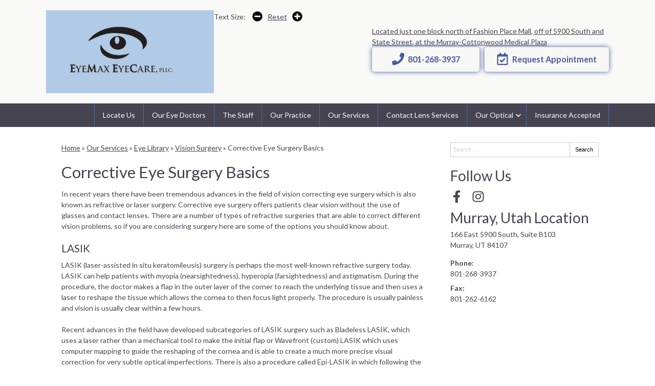

--- FILE ---
content_type: text/css
request_url: https://www.eyemaxeyecare.com/wp-content/uploads/sites/1375/bb-plugin/cache/2721-layout-partial.css?ver=d3a8a56068b0470d96d487d670db07dd
body_size: 390
content:
.fl-node-5d3434b54dad2 {color: #ffffff;}.fl-builder-content .fl-node-5d3434b54dad2 *:not(input):not(textarea):not(select):not(a):not(h1):not(h2):not(h3):not(h4):not(h5):not(h6):not(.fl-menu-mobile-toggle) {color: inherit;}.fl-builder-content .fl-node-5d3434b54dad2 a {color: #ffffff;}.fl-builder-content .fl-node-5d3434b54dad2 a:hover {color: #ffffff;}.fl-builder-content .fl-node-5d3434b54dad2 h1,.fl-builder-content .fl-node-5d3434b54dad2 h2,.fl-builder-content .fl-node-5d3434b54dad2 h3,.fl-builder-content .fl-node-5d3434b54dad2 h4,.fl-builder-content .fl-node-5d3434b54dad2 h5,.fl-builder-content .fl-node-5d3434b54dad2 h6,.fl-builder-content .fl-node-5d3434b54dad2 h1 a,.fl-builder-content .fl-node-5d3434b54dad2 h2 a,.fl-builder-content .fl-node-5d3434b54dad2 h3 a,.fl-builder-content .fl-node-5d3434b54dad2 h4 a,.fl-builder-content .fl-node-5d3434b54dad2 h5 a,.fl-builder-content .fl-node-5d3434b54dad2 h6 a {color: #ffffff;}.fl-node-5d3434b54dad2 > .fl-row-content-wrap {background-color: #2f3b71;background-image: url(https://eyemaxeyecare.ecpbuilder.com/wp-content/uploads/sites/1375/2019/07/Generic-City-Blue.jpg);background-repeat: no-repeat;background-position: center bottom;background-attachment: scroll;background-size: contain;border-top-width: 1px;border-right-width: 0px;border-bottom-width: 0px;border-left-width: 0px;} .fl-node-5d3434b54dad2 > .fl-row-content-wrap {padding-top:50px;padding-bottom:50px;}.fl-node-5d3434b54db6b {width: 100%;}.fl-node-5d3434b54dcc5 {width: 25%;}.fl-node-5d3434b54dd09 {width: 25%;}.fl-node-5d3434b54dd4d {width: 25%;}.fl-node-5d3434b54dee8 {width: 25%;} .fl-node-5d3434b54dd90 > .fl-module-content {margin-bottom:0px;} .fl-node-5d3434b54ddd3 > .fl-module-content {margin-bottom:0px;} .fl-node-5d3434b54de1a > .fl-module-content {margin-bottom:0px;} .fl-node-5d3434b54dea4 > .fl-module-content {margin-top:20px;} .fl-node-5d3434b54dbb5 > .fl-module-content {margin-top:30px;margin-bottom:10px;}@media (max-width: 768px) { .fl-node-5d3434b54dbb5 > .fl-module-content { margin-top:20px; } } .fl-node-5d3434b54dbfb > .fl-module-content {margin-top:20px;margin-right:10px;margin-bottom:0px;margin-left:10px;} .fl-node-5d3434b54de60 > .fl-module-content {margin-top:20px;margin-right:10px;margin-bottom:0px;margin-left:10px;}